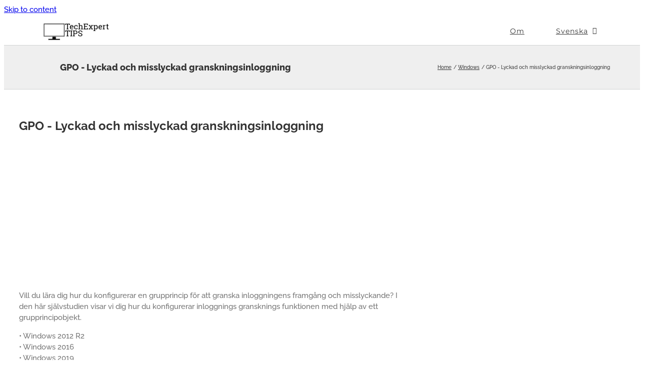

--- FILE ---
content_type: text/html; charset=utf-8
request_url: https://www.google.com/recaptcha/api2/aframe
body_size: 269
content:
<!DOCTYPE HTML><html><head><meta http-equiv="content-type" content="text/html; charset=UTF-8"></head><body><script nonce="GBVAkn_zenztNDkX6JvcZQ">/** Anti-fraud and anti-abuse applications only. See google.com/recaptcha */ try{var clients={'sodar':'https://pagead2.googlesyndication.com/pagead/sodar?'};window.addEventListener("message",function(a){try{if(a.source===window.parent){var b=JSON.parse(a.data);var c=clients[b['id']];if(c){var d=document.createElement('img');d.src=c+b['params']+'&rc='+(localStorage.getItem("rc::a")?sessionStorage.getItem("rc::b"):"");window.document.body.appendChild(d);sessionStorage.setItem("rc::e",parseInt(sessionStorage.getItem("rc::e")||0)+1);localStorage.setItem("rc::h",'1768922340779');}}}catch(b){}});window.parent.postMessage("_grecaptcha_ready", "*");}catch(b){}</script></body></html>